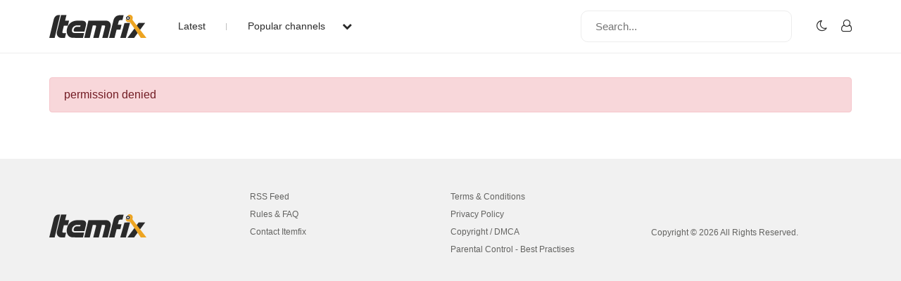

--- FILE ---
content_type: text/html; charset=utf-8
request_url: https://www.google.com/recaptcha/api2/aframe
body_size: 263
content:
<!DOCTYPE HTML><html><head><meta http-equiv="content-type" content="text/html; charset=UTF-8"></head><body><script nonce="chEqMQninpPhAdoxCe1yHw">/** Anti-fraud and anti-abuse applications only. See google.com/recaptcha */ try{var clients={'sodar':'https://pagead2.googlesyndication.com/pagead/sodar?'};window.addEventListener("message",function(a){try{if(a.source===window.parent){var b=JSON.parse(a.data);var c=clients[b['id']];if(c){var d=document.createElement('img');d.src=c+b['params']+'&rc='+(localStorage.getItem("rc::a")?sessionStorage.getItem("rc::b"):"");window.document.body.appendChild(d);sessionStorage.setItem("rc::e",parseInt(sessionStorage.getItem("rc::e")||0)+1);localStorage.setItem("rc::h",'1768824606942');}}}catch(b){}});window.parent.postMessage("_grecaptcha_ready", "*");}catch(b){}</script></body></html>